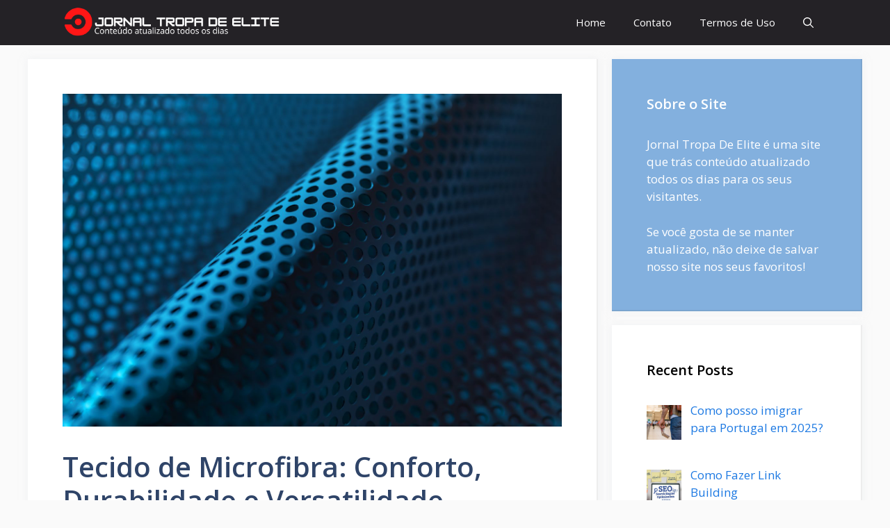

--- FILE ---
content_type: text/html; charset=UTF-8
request_url: https://jornaltropadeelite.com.br/tecido-de-microfibra-conforto-durabilidade-e-versatilidade/
body_size: 13843
content:
<!DOCTYPE html>
<html lang="pt-PT">
<head>
	<meta charset="UTF-8">
	<title>Tecido de Microfibra: Conforto, Durabilidade e Versatilidade &#8211; Jornal Tropa de Elite</title>
    <style>
        #wpadminbar #wp-admin-bar-p404_free_top_button .ab-icon:before {
            content: "\f103";
            color: red;
            top: 2px;
        }
    </style>
<meta name='robots' content='max-image-preview:large' />
<meta name="viewport" content="width=device-width, initial-scale=1"><link href='https://fonts.gstatic.com' crossorigin rel='preconnect' />
<link href='https://fonts.googleapis.com' crossorigin rel='preconnect' />
<link rel="alternate" type="application/rss+xml" title="Jornal Tropa de Elite &raquo; Feed" href="https://jornaltropadeelite.com.br/feed/" />
<link rel="alternate" type="application/rss+xml" title="Jornal Tropa de Elite &raquo; Feed de comentários" href="https://jornaltropadeelite.com.br/comments/feed/" />
<script>
window._wpemojiSettings = {"baseUrl":"https:\/\/s.w.org\/images\/core\/emoji\/15.0.3\/72x72\/","ext":".png","svgUrl":"https:\/\/s.w.org\/images\/core\/emoji\/15.0.3\/svg\/","svgExt":".svg","source":{"concatemoji":"https:\/\/jornaltropadeelite.com.br\/wp-includes\/js\/wp-emoji-release.min.js?ver=6.6.4"}};
/*! This file is auto-generated */
!function(i,n){var o,s,e;function c(e){try{var t={supportTests:e,timestamp:(new Date).valueOf()};sessionStorage.setItem(o,JSON.stringify(t))}catch(e){}}function p(e,t,n){e.clearRect(0,0,e.canvas.width,e.canvas.height),e.fillText(t,0,0);var t=new Uint32Array(e.getImageData(0,0,e.canvas.width,e.canvas.height).data),r=(e.clearRect(0,0,e.canvas.width,e.canvas.height),e.fillText(n,0,0),new Uint32Array(e.getImageData(0,0,e.canvas.width,e.canvas.height).data));return t.every(function(e,t){return e===r[t]})}function u(e,t,n){switch(t){case"flag":return n(e,"\ud83c\udff3\ufe0f\u200d\u26a7\ufe0f","\ud83c\udff3\ufe0f\u200b\u26a7\ufe0f")?!1:!n(e,"\ud83c\uddfa\ud83c\uddf3","\ud83c\uddfa\u200b\ud83c\uddf3")&&!n(e,"\ud83c\udff4\udb40\udc67\udb40\udc62\udb40\udc65\udb40\udc6e\udb40\udc67\udb40\udc7f","\ud83c\udff4\u200b\udb40\udc67\u200b\udb40\udc62\u200b\udb40\udc65\u200b\udb40\udc6e\u200b\udb40\udc67\u200b\udb40\udc7f");case"emoji":return!n(e,"\ud83d\udc26\u200d\u2b1b","\ud83d\udc26\u200b\u2b1b")}return!1}function f(e,t,n){var r="undefined"!=typeof WorkerGlobalScope&&self instanceof WorkerGlobalScope?new OffscreenCanvas(300,150):i.createElement("canvas"),a=r.getContext("2d",{willReadFrequently:!0}),o=(a.textBaseline="top",a.font="600 32px Arial",{});return e.forEach(function(e){o[e]=t(a,e,n)}),o}function t(e){var t=i.createElement("script");t.src=e,t.defer=!0,i.head.appendChild(t)}"undefined"!=typeof Promise&&(o="wpEmojiSettingsSupports",s=["flag","emoji"],n.supports={everything:!0,everythingExceptFlag:!0},e=new Promise(function(e){i.addEventListener("DOMContentLoaded",e,{once:!0})}),new Promise(function(t){var n=function(){try{var e=JSON.parse(sessionStorage.getItem(o));if("object"==typeof e&&"number"==typeof e.timestamp&&(new Date).valueOf()<e.timestamp+604800&&"object"==typeof e.supportTests)return e.supportTests}catch(e){}return null}();if(!n){if("undefined"!=typeof Worker&&"undefined"!=typeof OffscreenCanvas&&"undefined"!=typeof URL&&URL.createObjectURL&&"undefined"!=typeof Blob)try{var e="postMessage("+f.toString()+"("+[JSON.stringify(s),u.toString(),p.toString()].join(",")+"));",r=new Blob([e],{type:"text/javascript"}),a=new Worker(URL.createObjectURL(r),{name:"wpTestEmojiSupports"});return void(a.onmessage=function(e){c(n=e.data),a.terminate(),t(n)})}catch(e){}c(n=f(s,u,p))}t(n)}).then(function(e){for(var t in e)n.supports[t]=e[t],n.supports.everything=n.supports.everything&&n.supports[t],"flag"!==t&&(n.supports.everythingExceptFlag=n.supports.everythingExceptFlag&&n.supports[t]);n.supports.everythingExceptFlag=n.supports.everythingExceptFlag&&!n.supports.flag,n.DOMReady=!1,n.readyCallback=function(){n.DOMReady=!0}}).then(function(){return e}).then(function(){var e;n.supports.everything||(n.readyCallback(),(e=n.source||{}).concatemoji?t(e.concatemoji):e.wpemoji&&e.twemoji&&(t(e.twemoji),t(e.wpemoji)))}))}((window,document),window._wpemojiSettings);
</script>

<style id='wp-emoji-styles-inline-css'>

	img.wp-smiley, img.emoji {
		display: inline !important;
		border: none !important;
		box-shadow: none !important;
		height: 1em !important;
		width: 1em !important;
		margin: 0 0.07em !important;
		vertical-align: -0.1em !important;
		background: none !important;
		padding: 0 !important;
	}
</style>
<link rel='stylesheet' id='wp-show-posts-css' href='https://jornaltropadeelite.com.br/wp-content/plugins/wp-show-posts/css/wp-show-posts-min.css?ver=1.1.6' media='all' />
<link rel='stylesheet' id='generate-widget-areas-css' href='https://jornaltropadeelite.com.br/wp-content/themes/generatepress/assets/css/components/widget-areas.min.css?ver=3.5.1' media='all' />
<link rel='stylesheet' id='generate-style-css' href='https://jornaltropadeelite.com.br/wp-content/themes/generatepress/assets/css/main.min.css?ver=3.5.1' media='all' />
<style id='generate-style-inline-css'>
body{background-color:var(--base);color:var(--contrast);}a{color:#1b78e2;}a:hover, a:focus, a:active{color:var(--accent-hover);}.wp-block-group__inner-container{max-width:1200px;margin-left:auto;margin-right:auto;}.navigation-search{position:absolute;left:-99999px;pointer-events:none;visibility:hidden;z-index:20;width:100%;top:0;transition:opacity 100ms ease-in-out;opacity:0;}.navigation-search.nav-search-active{left:0;right:0;pointer-events:auto;visibility:visible;opacity:1;}.navigation-search input[type="search"]{outline:0;border:0;vertical-align:bottom;line-height:1;opacity:0.9;width:100%;z-index:20;border-radius:0;-webkit-appearance:none;height:60px;}.navigation-search input::-ms-clear{display:none;width:0;height:0;}.navigation-search input::-ms-reveal{display:none;width:0;height:0;}.navigation-search input::-webkit-search-decoration, .navigation-search input::-webkit-search-cancel-button, .navigation-search input::-webkit-search-results-button, .navigation-search input::-webkit-search-results-decoration{display:none;}.gen-sidebar-nav .navigation-search{top:auto;bottom:0;}:root{--contrast:#212121;--contrast-2:#2f4468;--contrast-3:#878787;--base:#fafafa;--base-2:#f7f8f9;--base-3:#ffffff;--accent:#242226;--accent-2:#1b78e2;--accent-hover:#35343a;}:root .has-contrast-color{color:var(--contrast);}:root .has-contrast-background-color{background-color:var(--contrast);}:root .has-contrast-2-color{color:var(--contrast-2);}:root .has-contrast-2-background-color{background-color:var(--contrast-2);}:root .has-contrast-3-color{color:var(--contrast-3);}:root .has-contrast-3-background-color{background-color:var(--contrast-3);}:root .has-base-color{color:var(--base);}:root .has-base-background-color{background-color:var(--base);}:root .has-base-2-color{color:var(--base-2);}:root .has-base-2-background-color{background-color:var(--base-2);}:root .has-base-3-color{color:var(--base-3);}:root .has-base-3-background-color{background-color:var(--base-3);}:root .has-accent-color{color:var(--accent);}:root .has-accent-background-color{background-color:var(--accent);}:root .has-accent-2-color{color:var(--accent-2);}:root .has-accent-2-background-color{background-color:var(--accent-2);}:root .has-accent-hover-color{color:var(--accent-hover);}:root .has-accent-hover-background-color{background-color:var(--accent-hover);}body, button, input, select, textarea{font-family:Open Sans, sans-serif;font-size:17px;}.main-title{font-size:25px;}.widget-title{font-weight:600;}button:not(.menu-toggle),html input[type="button"],input[type="reset"],input[type="submit"],.button,.wp-block-button .wp-block-button__link{font-size:15px;}h1{font-weight:600;font-size:40px;}h2{font-weight:600;font-size:30px;}h3{font-size:20px;}.top-bar{background-color:#636363;color:#ffffff;}.top-bar a{color:#ffffff;}.top-bar a:hover{color:#303030;}.site-header{background-color:#ffffff;color:#3a3a3a;}.site-header a{color:#3a3a3a;}.main-title a,.main-title a:hover{color:#ffffff;}.site-description{color:#757575;}.main-navigation,.main-navigation ul ul{background-color:var(--accent);}.main-navigation .main-nav ul li a, .main-navigation .menu-toggle, .main-navigation .menu-bar-items{color:var(--base-3);}.main-navigation .main-nav ul li:not([class*="current-menu-"]):hover > a, .main-navigation .main-nav ul li:not([class*="current-menu-"]):focus > a, .main-navigation .main-nav ul li.sfHover:not([class*="current-menu-"]) > a, .main-navigation .menu-bar-item:hover > a, .main-navigation .menu-bar-item.sfHover > a{color:var(--base-3);background-color:var(--accent-hover);}button.menu-toggle:hover,button.menu-toggle:focus{color:var(--base-3);}.main-navigation .main-nav ul li[class*="current-menu-"] > a{color:var(--base-3);background-color:var(--accent-hover);}.navigation-search input[type="search"],.navigation-search input[type="search"]:active, .navigation-search input[type="search"]:focus, .main-navigation .main-nav ul li.search-item.active > a, .main-navigation .menu-bar-items .search-item.active > a{color:var(--base-3);background-color:var(--accent-hover);}.separate-containers .inside-article, .separate-containers .comments-area, .separate-containers .page-header, .one-container .container, .separate-containers .paging-navigation, .inside-page-header{background-color:var(--base-3);}.inside-article a,.paging-navigation a,.comments-area a,.page-header a{color:var(--accent-2);}.inside-article a:hover,.paging-navigation a:hover,.comments-area a:hover,.page-header a:hover{color:var(--accent-hover);}.entry-title a{color:var(--contrast-2);}.entry-title a:hover{color:var(--accent-hover);}.entry-meta{color:var(--contrast-3);}.entry-meta a{color:var(--contrast-2);}.entry-meta a:hover{color:var(--accent-hover);}h1{color:var(--contrast-2);}h2{color:var(--contrast-2);}h3{color:var(--contrast-2);}.sidebar .widget{background-color:#ffffff;}.sidebar .widget a{color:var(--accent-2);}.sidebar .widget a:hover{color:var(--accent-hover);}.sidebar .widget .widget-title{color:#000000;}.footer-widgets{color:var(--base-3);background-color:var(--contrast-2);}.footer-widgets a{color:var(--base-3);}.footer-widgets a:hover{color:var(--base-3);}.footer-widgets .widget-title{color:var(--base-2);}.site-info{color:var(--contrast-2);}.site-info a{color:var(--contrast-2);}.site-info a:hover{color:var(--accent-hover);}.footer-bar .widget_nav_menu .current-menu-item a{color:var(--accent-hover);}input[type="text"],input[type="email"],input[type="url"],input[type="password"],input[type="search"],input[type="tel"],input[type="number"],textarea,select{color:var(--contrast);background-color:#fafafa;border-color:var(--contrast);}input[type="text"]:focus,input[type="email"]:focus,input[type="url"]:focus,input[type="password"]:focus,input[type="search"]:focus,input[type="tel"]:focus,input[type="number"]:focus,textarea:focus,select:focus{color:var(--contrast-3);background-color:#ffffff;border-color:var(--contrast-3);}button,html input[type="button"],input[type="reset"],input[type="submit"],a.button,a.wp-block-button__link:not(.has-background){color:#ffffff;background-color:var(--accent);}button:hover,html input[type="button"]:hover,input[type="reset"]:hover,input[type="submit"]:hover,a.button:hover,button:focus,html input[type="button"]:focus,input[type="reset"]:focus,input[type="submit"]:focus,a.button:focus,a.wp-block-button__link:not(.has-background):active,a.wp-block-button__link:not(.has-background):focus,a.wp-block-button__link:not(.has-background):hover{color:#ffffff;background-color:var(--accent-hover);}a.generate-back-to-top{background-color:rgba( 0,0,0,0.4 );color:#ffffff;}a.generate-back-to-top:hover,a.generate-back-to-top:focus{background-color:rgba( 0,0,0,0.6 );color:#ffffff;}:root{--gp-search-modal-bg-color:var(--base-3);--gp-search-modal-text-color:var(--contrast);--gp-search-modal-overlay-bg-color:rgba(0,0,0,0.2);}@media (max-width: 768px){.main-navigation .menu-bar-item:hover > a, .main-navigation .menu-bar-item.sfHover > a{background:none;color:var(--base-3);}}.inside-top-bar{padding:10px;}.inside-header{padding:40px;}.nav-below-header .main-navigation .inside-navigation.grid-container, .nav-above-header .main-navigation .inside-navigation.grid-container{padding:0px 20px 0px 20px;}.separate-containers .inside-article, .separate-containers .comments-area, .separate-containers .page-header, .separate-containers .paging-navigation, .one-container .site-content, .inside-page-header{padding:50px;}.site-main .wp-block-group__inner-container{padding:50px;}.separate-containers .paging-navigation{padding-top:20px;padding-bottom:20px;}.entry-content .alignwide, body:not(.no-sidebar) .entry-content .alignfull{margin-left:-50px;width:calc(100% + 100px);max-width:calc(100% + 100px);}.one-container.right-sidebar .site-main,.one-container.both-right .site-main{margin-right:50px;}.one-container.left-sidebar .site-main,.one-container.both-left .site-main{margin-left:50px;}.one-container.both-sidebars .site-main{margin:0px 50px 0px 50px;}.one-container.archive .post:not(:last-child):not(.is-loop-template-item), .one-container.blog .post:not(:last-child):not(.is-loop-template-item){padding-bottom:50px;}.main-navigation .main-nav ul li a,.menu-toggle,.main-navigation .menu-bar-item > a{line-height:65px;}.navigation-search input[type="search"]{height:65px;}.rtl .menu-item-has-children .dropdown-menu-toggle{padding-left:20px;}.rtl .main-navigation .main-nav ul li.menu-item-has-children > a{padding-right:20px;}.widget-area .widget{padding:50px;}.inside-site-info{padding:20px;}@media (max-width:768px){.separate-containers .inside-article, .separate-containers .comments-area, .separate-containers .page-header, .separate-containers .paging-navigation, .one-container .site-content, .inside-page-header{padding:30px;}.site-main .wp-block-group__inner-container{padding:30px;}.inside-site-info{padding-right:10px;padding-left:10px;}.entry-content .alignwide, body:not(.no-sidebar) .entry-content .alignfull{margin-left:-30px;width:calc(100% + 60px);max-width:calc(100% + 60px);}.one-container .site-main .paging-navigation{margin-bottom:20px;}}/* End cached CSS */.is-right-sidebar{width:30%;}.is-left-sidebar{width:25%;}.site-content .content-area{width:70%;}@media (max-width: 768px){.main-navigation .menu-toggle,.sidebar-nav-mobile:not(#sticky-placeholder){display:block;}.main-navigation ul,.gen-sidebar-nav,.main-navigation:not(.slideout-navigation):not(.toggled) .main-nav > ul,.has-inline-mobile-toggle #site-navigation .inside-navigation > *:not(.navigation-search):not(.main-nav){display:none;}.nav-align-right .inside-navigation,.nav-align-center .inside-navigation{justify-content:space-between;}}
.dynamic-author-image-rounded{border-radius:100%;}.dynamic-featured-image, .dynamic-author-image{vertical-align:middle;}.one-container.blog .dynamic-content-template:not(:last-child), .one-container.archive .dynamic-content-template:not(:last-child){padding-bottom:0px;}.dynamic-entry-excerpt > p:last-child{margin-bottom:0px;}
.main-navigation .main-nav ul li a,.menu-toggle,.main-navigation .menu-bar-item > a{transition: line-height 300ms ease}.main-navigation.toggled .main-nav > ul{background-color: var(--accent)}.sticky-enabled .gen-sidebar-nav.is_stuck .main-navigation {margin-bottom: 0px;}.sticky-enabled .gen-sidebar-nav.is_stuck {z-index: 500;}.sticky-enabled .main-navigation.is_stuck {box-shadow: 0 2px 2px -2px rgba(0, 0, 0, .2);}.navigation-stick:not(.gen-sidebar-nav) {left: 0;right: 0;width: 100% !important;}.nav-float-right .navigation-stick {width: 100% !important;left: 0;}.nav-float-right .navigation-stick .navigation-branding {margin-right: auto;}.main-navigation.has-sticky-branding:not(.grid-container) .inside-navigation:not(.grid-container) .navigation-branding{margin-left: 10px;}
</style>
<link rel='stylesheet' id='generate-google-fonts-css' href='https://fonts.googleapis.com/css?family=Open+Sans%3A300%2Cregular%2Citalic%2C600%2C700&#038;display=auto&#038;ver=3.5.1' media='all' />
<link rel='stylesheet' id='recent-posts-widget-with-thumbnails-public-style-css' href='https://jornaltropadeelite.com.br/wp-content/plugins/recent-posts-widget-with-thumbnails/public.css?ver=7.1.1' media='all' />
<link rel='stylesheet' id='generate-blog-images-css' href='https://jornaltropadeelite.com.br/wp-content/plugins/gp-premium/blog/functions/css/featured-images.min.css?ver=2.2.1' media='all' />
<link rel='stylesheet' id='generate-navigation-branding-css' href='https://jornaltropadeelite.com.br/wp-content/plugins/gp-premium/menu-plus/functions/css/navigation-branding-flex.min.css?ver=2.2.1' media='all' />
<style id='generate-navigation-branding-inline-css'>
.main-navigation.has-branding .inside-navigation.grid-container, .main-navigation.has-branding.grid-container .inside-navigation:not(.grid-container){padding:0px 50px 0px 50px;}.main-navigation.has-branding:not(.grid-container) .inside-navigation:not(.grid-container) .navigation-branding{margin-left:10px;}.navigation-branding img, .site-logo.mobile-header-logo img{height:65px;width:auto;}.navigation-branding .main-title{line-height:65px;}@media (max-width: 768px){.main-navigation.has-branding.nav-align-center .menu-bar-items, .main-navigation.has-sticky-branding.navigation-stick.nav-align-center .menu-bar-items{margin-left:auto;}.navigation-branding{margin-right:auto;margin-left:10px;}.navigation-branding .main-title, .mobile-header-navigation .site-logo{margin-left:10px;}.main-navigation.has-branding .inside-navigation.grid-container{padding:0px;}}
</style>
<script src="https://jornaltropadeelite.com.br/wp-includes/js/jquery/jquery.min.js?ver=3.7.1" id="jquery-core-js"></script>
<link rel="https://api.w.org/" href="https://jornaltropadeelite.com.br/wp-json/" /><link rel="alternate" title="JSON" type="application/json" href="https://jornaltropadeelite.com.br/wp-json/wp/v2/posts/3242" /><link rel="EditURI" type="application/rsd+xml" title="RSD" href="https://jornaltropadeelite.com.br/xmlrpc.php?rsd" />
<meta name="generator" content="WordPress 6.6.4" />
<link rel="canonical" href="https://jornaltropadeelite.com.br/tecido-de-microfibra-conforto-durabilidade-e-versatilidade/" />
<link rel='shortlink' href='https://jornaltropadeelite.com.br/?p=3242' />
<link rel="alternate" title="oEmbed (JSON)" type="application/json+oembed" href="https://jornaltropadeelite.com.br/wp-json/oembed/1.0/embed?url=https%3A%2F%2Fjornaltropadeelite.com.br%2Ftecido-de-microfibra-conforto-durabilidade-e-versatilidade%2F" />
<link rel="alternate" title="oEmbed (XML)" type="text/xml+oembed" href="https://jornaltropadeelite.com.br/wp-json/oembed/1.0/embed?url=https%3A%2F%2Fjornaltropadeelite.com.br%2Ftecido-de-microfibra-conforto-durabilidade-e-versatilidade%2F&#038;format=xml" />
		<style id="wp-custom-css">
			/* GeneratePress Site CSS */ .inside-article,
.sidebar .widget,
.comments-area {
	border-right: 2px solid rgba(0, 0, 0, 0.07);
	border-bottom: 2px solid rgba(0, 0, 0, 0.07);
	box-shadow: 0 0 10px rgba(232, 234, 237, 0.5);
}

/* Featured widget */
.sidebar .widget:first-child,
.sidebar .widget:first-child .widget-title{
	background-color: #83b0de;
	color: #fff;
}
.sidebar .widget:first-child a,
.sidebar .widget:first-child a:hover {
	color: #fff;
}

.separate-containers .page-header {
	background: transparent;
	padding-top: 20px;
	padding-bottom: 20px;
}

.page-header h1 {
	font-size: 1.5em;
}

.button, .wp-block-button .wp-block-button__link {
	padding: 15px 25px;
}

@media (max-width: 768px) {
	.post-image img {
		max-width: 100%;
	}
} /* End GeneratePress Site CSS */		</style>
		</head>

<body class="post-template-default single single-post postid-3242 single-format-standard wp-custom-logo wp-embed-responsive post-image-above-header post-image-aligned-center sticky-menu-no-transition sticky-enabled both-sticky-menu right-sidebar nav-below-header separate-containers nav-search-enabled header-aligned-left dropdown-hover featured-image-active" itemtype="https://schema.org/Blog" itemscope>
	<a class="screen-reader-text skip-link" href="#content" title="Saltar para o conteúdo">Saltar para o conteúdo</a>		<nav class="auto-hide-sticky has-branding main-navigation nav-align-right has-menu-bar-items sub-menu-right" id="site-navigation" aria-label="Principal"  itemtype="https://schema.org/SiteNavigationElement" itemscope>
			<div class="inside-navigation grid-container">
				<div class="navigation-branding"><div class="site-logo">
						<a href="https://jornaltropadeelite.com.br/" title="Jornal Tropa de Elite" rel="home">
							<img  class="header-image is-logo-image" alt="Jornal Tropa de Elite" src="https://jornaltropadeelite.com.br/wp-content/uploads/2022/11/cropped-1.png" title="Jornal Tropa de Elite" width="500" height="70" />
						</a>
					</div></div><form method="get" class="search-form navigation-search" action="https://jornaltropadeelite.com.br/">
					<input type="search" class="search-field" value="" name="s" title="Pesquisar" />
				</form>				<button class="menu-toggle" aria-controls="primary-menu" aria-expanded="false">
					<span class="gp-icon icon-menu-bars"><svg viewBox="0 0 512 512" aria-hidden="true" xmlns="http://www.w3.org/2000/svg" width="1em" height="1em"><path d="M0 96c0-13.255 10.745-24 24-24h464c13.255 0 24 10.745 24 24s-10.745 24-24 24H24c-13.255 0-24-10.745-24-24zm0 160c0-13.255 10.745-24 24-24h464c13.255 0 24 10.745 24 24s-10.745 24-24 24H24c-13.255 0-24-10.745-24-24zm0 160c0-13.255 10.745-24 24-24h464c13.255 0 24 10.745 24 24s-10.745 24-24 24H24c-13.255 0-24-10.745-24-24z" /></svg><svg viewBox="0 0 512 512" aria-hidden="true" xmlns="http://www.w3.org/2000/svg" width="1em" height="1em"><path d="M71.029 71.029c9.373-9.372 24.569-9.372 33.942 0L256 222.059l151.029-151.03c9.373-9.372 24.569-9.372 33.942 0 9.372 9.373 9.372 24.569 0 33.942L289.941 256l151.03 151.029c9.372 9.373 9.372 24.569 0 33.942-9.373 9.372-24.569 9.372-33.942 0L256 289.941l-151.029 151.03c-9.373 9.372-24.569 9.372-33.942 0-9.372-9.373-9.372-24.569 0-33.942L222.059 256 71.029 104.971c-9.372-9.373-9.372-24.569 0-33.942z" /></svg></span><span class="mobile-menu">Menu</span>				</button>
				<div id="primary-menu" class="main-nav"><ul id="menu-footer-bar-marketer" class=" menu sf-menu"><li id="menu-item-1991" class="menu-item menu-item-type-custom menu-item-object-custom menu-item-home menu-item-1991"><a href="https://jornaltropadeelite.com.br/">Home</a></li>
<li id="menu-item-1990" class="menu-item menu-item-type-post_type menu-item-object-page menu-item-1990"><a href="https://jornaltropadeelite.com.br/contato/">Contato</a></li>
<li id="menu-item-2001" class="menu-item menu-item-type-post_type menu-item-object-page menu-item-privacy-policy menu-item-2001"><a rel="privacy-policy" href="https://jornaltropadeelite.com.br/politica-de-privacidade/">Termos de Uso</a></li>
</ul></div><div class="menu-bar-items"><span class="menu-bar-item search-item"><a aria-label="Abrir barra de pesquisa" href="#"><span class="gp-icon icon-search"><svg viewBox="0 0 512 512" aria-hidden="true" xmlns="http://www.w3.org/2000/svg" width="1em" height="1em"><path fill-rule="evenodd" clip-rule="evenodd" d="M208 48c-88.366 0-160 71.634-160 160s71.634 160 160 160 160-71.634 160-160S296.366 48 208 48zM0 208C0 93.125 93.125 0 208 0s208 93.125 208 208c0 48.741-16.765 93.566-44.843 129.024l133.826 134.018c9.366 9.379 9.355 24.575-.025 33.941-9.379 9.366-24.575 9.355-33.941-.025L337.238 370.987C301.747 399.167 256.839 416 208 416 93.125 416 0 322.875 0 208z" /></svg><svg viewBox="0 0 512 512" aria-hidden="true" xmlns="http://www.w3.org/2000/svg" width="1em" height="1em"><path d="M71.029 71.029c9.373-9.372 24.569-9.372 33.942 0L256 222.059l151.029-151.03c9.373-9.372 24.569-9.372 33.942 0 9.372 9.373 9.372 24.569 0 33.942L289.941 256l151.03 151.029c9.372 9.373 9.372 24.569 0 33.942-9.373 9.372-24.569 9.372-33.942 0L256 289.941l-151.029 151.03c-9.373 9.372-24.569 9.372-33.942 0-9.372-9.373-9.372-24.569 0-33.942L222.059 256 71.029 104.971c-9.372-9.373-9.372-24.569 0-33.942z" /></svg></span></a></span></div>			</div>
		</nav>
		
	<div class="site grid-container container hfeed" id="page">
				<div class="site-content" id="content">
			
	<div class="content-area" id="primary">
		<main class="site-main" id="main">
			
<article id="post-3242" class="post-3242 post type-post status-publish format-standard has-post-thumbnail hentry category-dicas" itemtype="https://schema.org/CreativeWork" itemscope>
	<div class="inside-article">
		<div class="featured-image  page-header-image-single ">
				<img width="2560" height="1707" src="https://jornaltropadeelite.com.br/wp-content/uploads/2023/12/fechar-em-tecido-perfurado-scaled.jpg" class="attachment-full size-full" alt="" itemprop="image" decoding="async" fetchpriority="high" srcset="https://jornaltropadeelite.com.br/wp-content/uploads/2023/12/fechar-em-tecido-perfurado-scaled.jpg 2560w, https://jornaltropadeelite.com.br/wp-content/uploads/2023/12/fechar-em-tecido-perfurado-300x200.jpg 300w, https://jornaltropadeelite.com.br/wp-content/uploads/2023/12/fechar-em-tecido-perfurado-1024x683.jpg 1024w, https://jornaltropadeelite.com.br/wp-content/uploads/2023/12/fechar-em-tecido-perfurado-768x512.jpg 768w, https://jornaltropadeelite.com.br/wp-content/uploads/2023/12/fechar-em-tecido-perfurado-1536x1024.jpg 1536w, https://jornaltropadeelite.com.br/wp-content/uploads/2023/12/fechar-em-tecido-perfurado-2048x1365.jpg 2048w" sizes="(max-width: 2560px) 100vw, 2560px" />
			</div>			<header class="entry-header">
				<h1 class="entry-title" itemprop="headline">Tecido de Microfibra: Conforto, Durabilidade e Versatilidade</h1>		<div class="entry-meta">
			<span class="posted-on"><time class="entry-date published" datetime="2023-12-16T00:06:03+00:00" itemprop="datePublished">Dezembro 16, 2023</time></span> <span class="byline">por <span class="author vcard" itemprop="author" itemtype="https://schema.org/Person" itemscope><a class="url fn n" href="https://jornaltropadeelite.com.br/author/gbriel/" title="Ver todos os artigos de Gbriel" rel="author" itemprop="url"><span class="author-name" itemprop="name">Gbriel</span></a></span></span> 		</div>
					</header>
			
		<div class="entry-content" itemprop="text">
			<p><span style="font-size: inherit">Vamos mergulhar no universo do </span><a style="font-size: inherit" href="https://casaboavista.com.br/tecidos/microfibra">tecido micro fibra</a><span style="font-size: inherit">, um material que tem ganhado destaque por suas características únicas e sua ampla aplicabilidade em diversas áreas.</span></p>
<p><img decoding="async" class="alignnone size-medium wp-image-3243 aligncenter" src="https://jornaltropadeelite.com.br/wp-content/uploads/2023/12/fechar-em-tecido-perfurado-300x200.jpg" alt="" width="300" height="200" srcset="https://jornaltropadeelite.com.br/wp-content/uploads/2023/12/fechar-em-tecido-perfurado-300x200.jpg 300w, https://jornaltropadeelite.com.br/wp-content/uploads/2023/12/fechar-em-tecido-perfurado-1024x683.jpg 1024w, https://jornaltropadeelite.com.br/wp-content/uploads/2023/12/fechar-em-tecido-perfurado-768x512.jpg 768w, https://jornaltropadeelite.com.br/wp-content/uploads/2023/12/fechar-em-tecido-perfurado-1536x1024.jpg 1536w, https://jornaltropadeelite.com.br/wp-content/uploads/2023/12/fechar-em-tecido-perfurado-2048x1365.jpg 2048w" sizes="(max-width: 300px) 100vw, 300px" /></p>
<h2><strong>Entendendo o Tecido de Microfibra</strong></h2>
<p>O tecido de microfibra é composto por fibras sintéticas ultrafinas, geralmente feitas de poliéster ou <a href="https://pt.wikipedia.org/wiki/Poliamida">poliamida</a>. Sua característica distintiva é a finura das fibras, que são significativamente mais finas do que as fibras de tecidos tradicionais.</p>
<h3><strong>Propriedades do Tecido de Microfibra</strong></h3>
<p>As fibras ultrafinas do tecido de microfibra conferem diversas propriedades especiais:</p>
<h3><strong>Maciez e Conforto</strong></h3>
<p>Apesar de serem finas, as fibras de microfibra são extremamente macias ao toque, proporcionando conforto ao vestir.</p>
<h3><strong>Durabilidade e Resistência</strong></h3>
<p>Apesar da finura, essas fibras são altamente duráveis e resistentes, o que torna o tecido de microfibra mais resistente ao desgaste e ao rasgo.</p>
<h3><strong>Absorção e Secagem Rápida</strong></h3>
<p>O tecido de microfibra tem a capacidade de absorver rapidamente a umidade, permitindo uma secagem mais rápida em comparação com outros tecidos.</p>
<h2><strong>Aplicações do Tecido de Microfibra</strong></h2>
<p>Este tipo de tecido tem uma ampla gama de aplicações em diversos setores:</p>
<h3><strong>Moda e Vestuário</strong></h3>
<p>Roupas feitas com tecido de microfibra oferecem conforto, resistência e são ideais para práticas esportivas devido à sua capacidade de absorção de umidade.</p>
<h3><strong>Decoração e Mobiliário</strong></h3>
<p>No ramo da decoração, o tecido de microfibra é usado em estofados devido à sua durabilidade e facilidade de limpeza.</p>
<h3><strong>Uso Doméstico e Limpeza</strong></h3>
<p>Na limpeza doméstica, panos de limpeza de microfibra são populares devido à sua eficácia na remoção de sujeira e na absorção de líquidos.</p>
<h2><strong>Vantagens Sustentáveis do Tecido de Microfibra</strong></h2>
<p>Embora seja sintético, o tecido de microfibra também oferece algumas vantagens sustentáveis:</p>
<h2><strong>Menor Uso de Água e Produtos Químicos</strong></h2>
<p>Na produção, o tecido de microfibra muitas vezes requer menos água e produtos químicos em comparação com tecidos convencionais.</p>
<h3><strong>Maior Durabilidade e Longevidade</strong></h3>
<p>Sua durabilidade prolongada reduz a necessidade de substituição frequente, contribuindo para a redução do descarte de resíduos têxteis.</p>
<h2><strong>Conclusão: O Tecido de Microfibra e Suas Inúmeras Facetas</strong></h2>
<p>Em síntese, o tecido de microfibra é uma inovação versátil que oferece conforto, durabilidade e diversas aplicações em diferentes setores. Sua composição única e propriedades específicas o tornam uma escolha atraente para uma variedade de usos.</p>
<p>Espero que este guia tenha fornecido informações úteis sobre o tecido de microfibra! Se houver mais algo que queira saber ou compartilhar sobre este tema, estou à disposição para continuar a conversa. Até mais!</p>
		</div>

				<footer class="entry-meta" aria-label="Metadados de conteúdo">
			<span class="cat-links"><span class="gp-icon icon-categories"><svg viewBox="0 0 512 512" aria-hidden="true" xmlns="http://www.w3.org/2000/svg" width="1em" height="1em"><path d="M0 112c0-26.51 21.49-48 48-48h110.014a48 48 0 0143.592 27.907l12.349 26.791A16 16 0 00228.486 128H464c26.51 0 48 21.49 48 48v224c0 26.51-21.49 48-48 48H48c-26.51 0-48-21.49-48-48V112z" /></svg></span><span class="screen-reader-text">Categorias </span><a href="https://jornaltropadeelite.com.br/category/dicas/" rel="category tag">Dicas</a></span> 		<nav id="nav-below" class="post-navigation" aria-label="Artigos">
			<div class="nav-previous"><span class="gp-icon icon-arrow-left"><svg viewBox="0 0 192 512" aria-hidden="true" xmlns="http://www.w3.org/2000/svg" width="1em" height="1em" fill-rule="evenodd" clip-rule="evenodd" stroke-linejoin="round" stroke-miterlimit="1.414"><path d="M178.425 138.212c0 2.265-1.133 4.813-2.832 6.512L64.276 256.001l111.317 111.277c1.7 1.7 2.832 4.247 2.832 6.513 0 2.265-1.133 4.813-2.832 6.512L161.43 394.46c-1.7 1.7-4.249 2.832-6.514 2.832-2.266 0-4.816-1.133-6.515-2.832L16.407 262.514c-1.699-1.7-2.832-4.248-2.832-6.513 0-2.265 1.133-4.813 2.832-6.512l131.994-131.947c1.7-1.699 4.249-2.831 6.515-2.831 2.265 0 4.815 1.132 6.514 2.831l14.163 14.157c1.7 1.7 2.832 3.965 2.832 6.513z" fill-rule="nonzero" /></svg></span><span class="prev"><a href="https://jornaltropadeelite.com.br/tecidos-a-fascinante-trama-de-cores-texturas-e-historia/" rel="prev">Tecidos: A Fascinante Trama de Cores, Texturas e História</a></span></div><div class="nav-next"><span class="gp-icon icon-arrow-right"><svg viewBox="0 0 192 512" aria-hidden="true" xmlns="http://www.w3.org/2000/svg" width="1em" height="1em" fill-rule="evenodd" clip-rule="evenodd" stroke-linejoin="round" stroke-miterlimit="1.414"><path d="M178.425 256.001c0 2.266-1.133 4.815-2.832 6.515L43.599 394.509c-1.7 1.7-4.248 2.833-6.514 2.833s-4.816-1.133-6.515-2.833l-14.163-14.162c-1.699-1.7-2.832-3.966-2.832-6.515 0-2.266 1.133-4.815 2.832-6.515l111.317-111.316L16.407 144.685c-1.699-1.7-2.832-4.249-2.832-6.515s1.133-4.815 2.832-6.515l14.163-14.162c1.7-1.7 4.249-2.833 6.515-2.833s4.815 1.133 6.514 2.833l131.994 131.993c1.7 1.7 2.832 4.249 2.832 6.515z" fill-rule="nonzero" /></svg></span><span class="next"><a href="https://jornaltropadeelite.com.br/microfibra-o-tecido-versatil-e-inovador/" rel="next">Microfibra: O Tecido Versátil e Inovador</a></span></div>		</nav>
				</footer>
		<div>
<h2 class="wpsp-related-title">Posts Relacionados</h2>
<style>.wp-show-posts-columns#wpsp-2003 {margin-left: -2em; }.wp-show-posts-columns#wpsp-2003 .wp-show-posts-inner {margin: 0 0 2em 2em; }</style><section id="wpsp-2003" class=" wp-show-posts-columns wp-show-posts" style=""><article class=" wp-show-posts-single post-3927 post type-post status-publish format-standard has-post-thumbnail hentry category-dicas wpsp-col-4" itemtype="http://schema.org/CreativeWork" itemscope><div class="wp-show-posts-inner" style="">		<div class="wp-show-posts-image  wpsp-image-center ">
			<a href="https://jornaltropadeelite.com.br/como-posso-imigrar-para-portugal-em-2025/"  title="Como posso imigrar para Portugal em 2025?"><img width="996" height="580" src="https://jornaltropadeelite.com.br/wp-content/uploads/2025/03/imigrar.jpg" class="attachment-full size-full wp-post-image" alt="" itemprop="image" decoding="async" srcset="https://jornaltropadeelite.com.br/wp-content/uploads/2025/03/imigrar.jpg 996w, https://jornaltropadeelite.com.br/wp-content/uploads/2025/03/imigrar-300x175.jpg 300w, https://jornaltropadeelite.com.br/wp-content/uploads/2025/03/imigrar-768x447.jpg 768w" sizes="(max-width: 996px) 100vw, 996px" /></a>		</div>
								<header class="wp-show-posts-entry-header">
							<h3 class="wp-show-posts-entry-title" itemprop="headline"><a href="https://jornaltropadeelite.com.br/como-posso-imigrar-para-portugal-em-2025/" rel="bookmark">Como posso imigrar para Portugal em 2025?</a></h3>						</header><!-- .entry-header -->
					</div><!-- wp-show-posts-inner --></article><article class=" wp-show-posts-single post-3921 post type-post status-publish format-standard has-post-thumbnail hentry category-dicas wpsp-col-4" itemtype="http://schema.org/CreativeWork" itemscope><div class="wp-show-posts-inner" style="">		<div class="wp-show-posts-image  wpsp-image-center ">
			<a href="https://jornaltropadeelite.com.br/como-fazer-link-building/"  title="Como Fazer Link Building"><img width="996" height="580" src="https://jornaltropadeelite.com.br/wp-content/uploads/2025/03/seo4.jpg" class="attachment-full size-full wp-post-image" alt="" itemprop="image" decoding="async" loading="lazy" srcset="https://jornaltropadeelite.com.br/wp-content/uploads/2025/03/seo4.jpg 996w, https://jornaltropadeelite.com.br/wp-content/uploads/2025/03/seo4-300x175.jpg 300w, https://jornaltropadeelite.com.br/wp-content/uploads/2025/03/seo4-768x447.jpg 768w" sizes="(max-width: 996px) 100vw, 996px" /></a>		</div>
								<header class="wp-show-posts-entry-header">
							<h3 class="wp-show-posts-entry-title" itemprop="headline"><a href="https://jornaltropadeelite.com.br/como-fazer-link-building/" rel="bookmark">Como Fazer Link Building</a></h3>						</header><!-- .entry-header -->
					</div><!-- wp-show-posts-inner --></article><article class=" wp-show-posts-single post-3919 post type-post status-publish format-standard has-post-thumbnail hentry category-dicas wpsp-col-4" itemtype="http://schema.org/CreativeWork" itemscope><div class="wp-show-posts-inner" style="">		<div class="wp-show-posts-image  wpsp-image-center ">
			<a href="https://jornaltropadeelite.com.br/como-tomar-inulina-beneficios-e-maneiras-de-consumir-essa-fibra-soluvel/"  title="Como Tomar Inulina: Benefícios e Maneiras de Consumir Essa Fibra Solúvel"><img width="996" height="580" src="https://jornaltropadeelite.com.br/wp-content/uploads/2025/03/saude13.jpg" class="attachment-full size-full wp-post-image" alt="" itemprop="image" decoding="async" loading="lazy" srcset="https://jornaltropadeelite.com.br/wp-content/uploads/2025/03/saude13.jpg 996w, https://jornaltropadeelite.com.br/wp-content/uploads/2025/03/saude13-300x175.jpg 300w, https://jornaltropadeelite.com.br/wp-content/uploads/2025/03/saude13-768x447.jpg 768w" sizes="(max-width: 996px) 100vw, 996px" /></a>		</div>
								<header class="wp-show-posts-entry-header">
							<h3 class="wp-show-posts-entry-title" itemprop="headline"><a href="https://jornaltropadeelite.com.br/como-tomar-inulina-beneficios-e-maneiras-de-consumir-essa-fibra-soluvel/" rel="bookmark">Como Tomar Inulina: Benefícios e Maneiras de Consumir Essa Fibra Solúvel</a></h3>						</header><!-- .entry-header -->
					</div><!-- wp-show-posts-inner --></article><div class="wpsp-clear"></div></section><!-- .wp-show-posts -->	</div>
	</div>
</article>
		</main>
	</div>

	<div class="widget-area sidebar is-right-sidebar" id="right-sidebar">
	<div class="inside-right-sidebar">
		<aside id="text-2" class="widget inner-padding widget_text"><h2 class="widget-title">Sobre o Site</h2>			<div class="textwidget"><p>Jornal Tropa De Elite é uma site que trás conteúdo atualizado todos os dias para os seus visitantes.</p>
<p>Se você gosta de se manter atualizado, não deixe de salvar nosso site nos seus favoritos!</p>
</div>
		</aside><aside id="recent-posts-widget-with-thumbnails-1" class="widget inner-padding recent-posts-widget-with-thumbnails">
<div id="rpwwt-recent-posts-widget-with-thumbnails-1" class="rpwwt-widget">
<h2 class="widget-title">Recent Posts</h2>
	<ul>
		<li><a href="https://jornaltropadeelite.com.br/como-posso-imigrar-para-portugal-em-2025/"><img width="50" height="50" src="https://jornaltropadeelite.com.br/wp-content/uploads/2025/03/imigrar-150x150.jpg" class="attachment-50x50 size-50x50 wp-post-image" alt="" decoding="async" loading="lazy" /><span class="rpwwt-post-title">Como posso imigrar para Portugal em 2025?</span></a></li>
		<li><a href="https://jornaltropadeelite.com.br/como-fazer-link-building/"><img width="50" height="50" src="https://jornaltropadeelite.com.br/wp-content/uploads/2025/03/seo4-150x150.jpg" class="attachment-50x50 size-50x50 wp-post-image" alt="" decoding="async" loading="lazy" /><span class="rpwwt-post-title">Como Fazer Link Building</span></a></li>
		<li><a href="https://jornaltropadeelite.com.br/como-tomar-inulina-beneficios-e-maneiras-de-consumir-essa-fibra-soluvel/"><img width="50" height="50" src="https://jornaltropadeelite.com.br/wp-content/uploads/2025/03/saude13-150x150.jpg" class="attachment-50x50 size-50x50 wp-post-image" alt="" decoding="async" loading="lazy" /><span class="rpwwt-post-title">Como Tomar Inulina: Benefícios e Maneiras de Consumir Essa Fibra Solúvel</span></a></li>
		<li><a href="https://jornaltropadeelite.com.br/como-escolher-roupas-para-treino-de-musculacao/"><img width="50" height="50" src="https://jornaltropadeelite.com.br/wp-content/uploads/2025/01/fit23456-150x150.jpg" class="attachment-50x50 size-50x50 wp-post-image" alt="" decoding="async" loading="lazy" /><span class="rpwwt-post-title">Como escolher roupas para treino de musculação?</span></a></li>
		<li><a href="https://jornaltropadeelite.com.br/mocha-mousse-em-2025-como-incluir-a-cor-do-ano-nos-looks/"><img width="50" height="50" src="https://jornaltropadeelite.com.br/wp-content/uploads/2024/12/Mocha-Mousse-em-2025-como-incluir-a-cor-do-ano-nos-looks-150x150.jpg" class="attachment-50x50 size-50x50 wp-post-image" alt="Mocha Mousse em 2025 como incluir a cor do ano nos looks" decoding="async" loading="lazy" /><span class="rpwwt-post-title">Mocha Mousse em 2025: como incluir a cor do ano nos looks?</span></a></li>
	</ul>
</div><!-- .rpwwt-widget -->
</aside><aside id="categories-2" class="widget inner-padding widget_categories"><h2 class="widget-title">Sessões</h2>
			<ul>
					<li class="cat-item cat-item-17"><a href="https://jornaltropadeelite.com.br/category/assistencia/">Assistencia</a>
</li>
	<li class="cat-item cat-item-8"><a href="https://jornaltropadeelite.com.br/category/casa-e-jardim/">casa e jardim</a>
</li>
	<li class="cat-item cat-item-3"><a href="https://jornaltropadeelite.com.br/category/cursos/">Cursos</a>
</li>
	<li class="cat-item cat-item-15"><a href="https://jornaltropadeelite.com.br/category/dicas/">Dicas</a>
</li>
	<li class="cat-item cat-item-14"><a href="https://jornaltropadeelite.com.br/category/eleicoes/">Eleições</a>
</li>
	<li class="cat-item cat-item-19"><a href="https://jornaltropadeelite.com.br/category/elevadores/">Elevadores</a>
</li>
	<li class="cat-item cat-item-20"><a href="https://jornaltropadeelite.com.br/category/financas-e-dinheiro/">Finanças e Dinheiro</a>
</li>
	<li class="cat-item cat-item-1"><a href="https://jornaltropadeelite.com.br/category/geral/">Geral</a>
</li>
	<li class="cat-item cat-item-38"><a href="https://jornaltropadeelite.com.br/category/importacao/">Importação</a>
</li>
	<li class="cat-item cat-item-2"><a href="https://jornaltropadeelite.com.br/category/internet-e-banda-larga/">Internet e Banda Larga</a>
</li>
	<li class="cat-item cat-item-52"><a href="https://jornaltropadeelite.com.br/category/moda/">Moda</a>
</li>
	<li class="cat-item cat-item-5"><a href="https://jornaltropadeelite.com.br/category/saude/">Saúde</a>
</li>
	<li class="cat-item cat-item-18"><a href="https://jornaltropadeelite.com.br/category/tecnica/">Tecnica</a>
</li>
	<li class="cat-item cat-item-68"><a href="https://jornaltropadeelite.com.br/category/tecnologia/">Tecnologia</a>
</li>
	<li class="cat-item cat-item-6"><a href="https://jornaltropadeelite.com.br/category/travel/">Travel</a>
</li>
	<li class="cat-item cat-item-16"><a href="https://jornaltropadeelite.com.br/category/viagem/">viagem</a>
</li>
			</ul>

			</aside>	</div>
</div>

	</div>
</div>


<div class="site-footer footer-bar-active footer-bar-align-right">
			<footer class="site-info" aria-label="Site"  itemtype="https://schema.org/WPFooter" itemscope>
			<div class="inside-site-info grid-container">
						<div class="footer-bar">
			<aside id="nav_menu-1" class="widget inner-padding widget_nav_menu"><div class="menu-footer-bar-marketer-container"><ul id="menu-footer-bar-marketer-1" class="menu"><li class="menu-item menu-item-type-custom menu-item-object-custom menu-item-home menu-item-1991"><a href="https://jornaltropadeelite.com.br/">Home</a></li>
<li class="menu-item menu-item-type-post_type menu-item-object-page menu-item-1990"><a href="https://jornaltropadeelite.com.br/contato/">Contato</a></li>
<li class="menu-item menu-item-type-post_type menu-item-object-page menu-item-privacy-policy menu-item-2001"><a rel="privacy-policy" href="https://jornaltropadeelite.com.br/politica-de-privacidade/">Termos de Uso</a></li>
</ul></div></aside>		</div>
						<div class="copyright-bar">
					<span class="copyright">&copy; 2026 Jornal Tropa de Elite</span> &bull; Criado com <a href="https://generatepress.com" itemprop="url">GeneratePress</a>				</div>
			</div>
		</footer>
		</div>

<script id="generate-a11y">!function(){"use strict";if("querySelector"in document&&"addEventListener"in window){var e=document.body;e.addEventListener("mousedown",function(){e.classList.add("using-mouse")}),e.addEventListener("keydown",function(){e.classList.remove("using-mouse")})}}();</script><script src="https://jornaltropadeelite.com.br/wp-content/plugins/gp-premium/menu-plus/functions/js/sticky.min.js?ver=2.2.1" id="generate-sticky-js"></script>
<!--[if lte IE 11]>
<script src="https://jornaltropadeelite.com.br/wp-content/themes/generatepress/assets/js/classList.min.js?ver=3.5.1" id="generate-classlist-js"></script>
<![endif]-->
<script id="generate-menu-js-extra">
var generatepressMenu = {"toggleOpenedSubMenus":"1","openSubMenuLabel":"Abrir submenu","closeSubMenuLabel":"Fechar submenu"};
</script>
<script src="https://jornaltropadeelite.com.br/wp-content/themes/generatepress/assets/js/menu.min.js?ver=3.5.1" id="generate-menu-js"></script>
<script id="generate-navigation-search-js-extra">
var generatepressNavSearch = {"open":"Abrir barra de pesquisa","close":"Fechar barra de pesquisa"};
</script>
<script src="https://jornaltropadeelite.com.br/wp-content/themes/generatepress/assets/js/navigation-search.min.js?ver=3.5.1" id="generate-navigation-search-js"></script>
<script src="https://jornaltropadeelite.com.br/wp-includes/js/jquery/jquery-migrate.min.js?ver=3.4.1" id="jquery-migrate-js"></script>
<script src="https://jornaltropadeelite.com.br/wp-content/plugins/wp-show-posts/js/jquery.matchHeight.js?ver=1.1.6" id="wpsp-matchHeight-js"></script>

</body>
</html>


<!-- Page cached by LiteSpeed Cache 7.6.2 on 2026-02-02 11:43:00 -->